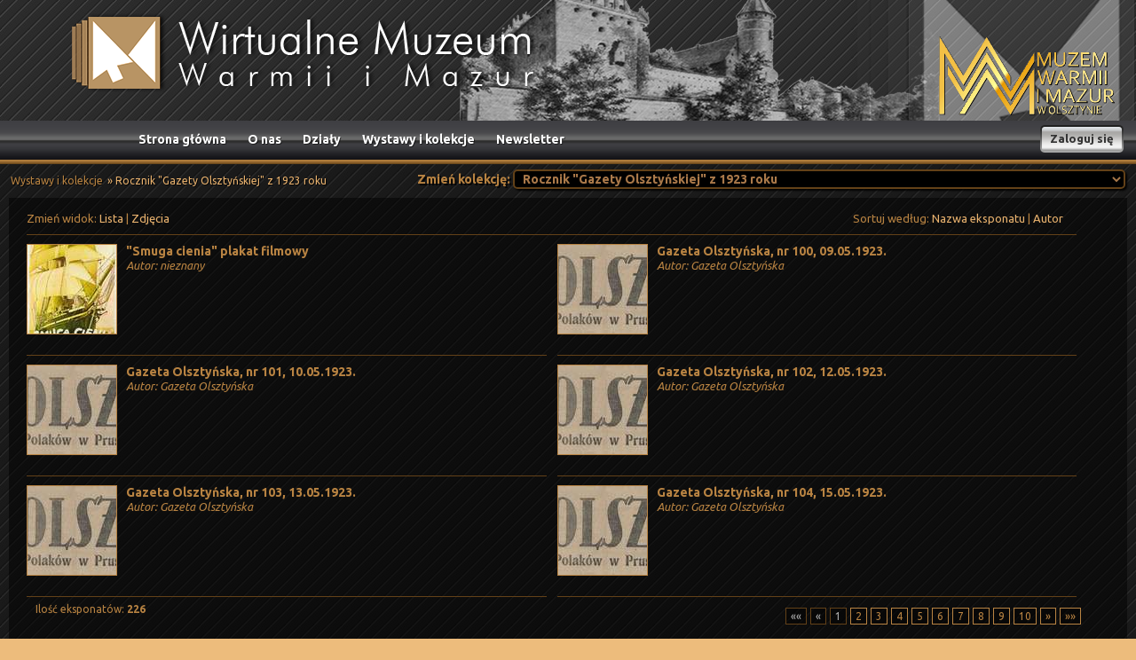

--- FILE ---
content_type: text/html; charset=UTF-8
request_url: https://wmwm.pl/kolekcja/3,rocznik-gazety-olsztynskiej-z-1923-roku,s1
body_size: 5237
content:
<!DOCTYPE html>
<html lang="pl-PL">
<head>
	<meta charset="utf-8" />
	<meta name="viewport" content="width=device-width, initial-scale=1.0" />
    <title>Wirtualne Muzeum Warmii i Mazur</title>    <meta name="description" content="" >    		<link href="/s/styles.css" media="screen" rel="stylesheet" type="text/css" >
<link href="https://wmwm.pl/najnowsze.rss" rel="alternate" type="application/rss+xml" title="Wirtualne Muzeum Warmii i Mazur - najnowsze artykuły" >	<!--[if lt IE 9]>
	<script src="http://css3-mediaqueries-js.googlecode.com/files/css3-mediaqueries.js"></script>
	<script src="http://html5shim.googlecode.com/svn/trunk/html5.js"></script>
	<![endif]-->
	<!--[if lt IE 8]>
	<link href="/s/style-lt-ie7.css" media="screen" rel="stylesheet" type="text/css" />
	<![endif]-->	
    <script type="text/javascript" src="https://ajax.googleapis.com/ajax/libs/jquery/1.8.2/jquery.min.js"></script>
<script type="text/javascript" src="https://wmwm.pl/js/jquery.tools.min.js"></script>            
</head>

<body class="subpage">
	<header id="Header" class="Header">
		<a class="Logo" href="/"><img src="/i/logo.png" alt="Wirtualne Muzeum Warmii i Mazur" /></a>
		<div class="Logo2">
			<a class="mwm" target="_blank" href="https://www.muzeum.olsztyn.pl/" title="Muzeum Warmii i Mazur"><img src="/i/logo-muzeum-nowe-3.png" alt="Muzeum Warmii i Mazur" /></a>
					</div>
		
				
		<nav class="Menu">
			<ul><li class="page1"><a href="/" title="">Strona główna</a></li><li class="page3"><a href="/1,o-nas.html" title="Informacje o Wirtualnym Muzeum Warmii i Mazur">O nas</a></li><li class="page4"><a href="/dzialy" title="Działy Wirtualnego Muzeum">Działy</a></li><li class="page5"><a href="/wystawy-i-kolekcje" title="Wystawy i kolekcje w Wirtualnym Muzeum">Wystawy i kolekcje</a></li><li class="page6"><a href="/newsletter/register" title="Zapisz się do newslettera">Newsletter</a></li></ul>
			
			<script type="text/javascript">
				$(function() {
					$('<li class="select" />').appendTo("#Header .Menu ul");
					$('<label for="navigation-select" style="font-size: 1px; color: transparent; width: 1px; height: 1px; opacity: 0; position: absolute; left: -100px;">Menu</label><select id="navigation-select" />').appendTo("li.select");
					$("<option />", { "selected": "selected", "value"   : "", "text"    : "Przejdź do..." }).appendTo("#Header .Menu ul select");
					$("#Header .Menu ul a").each(function() { var el = $(this); $("<option />", { "value"   : el.attr("href"), "text"    : el.text() }).appendTo("#Header .Menu ul select"); });
					$("#Header .Menu ul select").change(function() { window.location = $(this).find("option:selected").val(); });
				});
			</script>
		
							<div class="Auth">
					<a class="login" href="/user/login">Zaloguj się</a>
				</div>
					</div>
	</header>

	<div class="SiteHr"></div>
	
	<main class="Site">
		<div id="content">
			<div id="breadcrumbs">
			<a href="/wystawy-i-kolekcje">Wystawy i kolekcje</a>
		 &raquo; Rocznik "Gazety Olsztyńskiej" z 1923 roku</div>
<div class="ChangeCollection">
	<label for="change-collection">Zmień kolekcję:</label>
	<select id="change-collection">
			<option  value="/kolekcja/98,warminskie-i-mazurskie-tkaniny-ludowe-ze-zbiorow-mwim,s1">Warmińskie i Mazurskie tkaniny ludowe ze zbiorów MWiM</option>
			<option  value="/kolekcja/89,poczatki-epoki-brazu-na-warmii-i-mazurach-w-swietle-analiz-specjalistycznych,s1">Początki epoki brązu na Warmii i Mazurach w świetle analiz specjalistycznych</option>
			<option  value="/kolekcja/82,z-niepamieci-rzezby-adolfo-wildta-1868-1931-z-kolekcji-franza-rose-z-dylewa,s1">Z niepamięci. Rzeźby Adolfo Wildta (1868-1931) z kolekcji Franza Rose z Dylewa. </option>
			<option  value="/kolekcja/79,rozbudowa-kolekcji-muzeum-warmii-i-mazur,s1">Rozbudowa kolekcji Muzeum Warmii i Mazur...</option>
			<option  value="/kolekcja/78,projekt-a-swieci-milcza-badania-dokumentacja-i-popularyzacja-warminskiej-rzezby-ludowej,s1">Projekt „A święci milczą. Badania, dokumentacja i popularyzacja warmińskiej rzeźby ludowej” </option>
			<option  value="/kolekcja/77,sprzet-telekomunikacyjny-ze-zbiorow-dzialu-historii,s1">Sprzęt telekomunikacyjny ze zbiorów Działu Historii</option>
			<option  value="/kolekcja/83,projekt-swieci-z-warminskich-kapliczek-dziedzictwem-kulturowym,s1">Projekt Święci z warmińskich kapliczek dziedzictwem kulturowym</option>
			<option  value="/kolekcja/54,zbiory-ceramiki-kadynskiej-w-muzeum-warmii-i-mazur-w-olsztynie,s1">Zbiory ceramiki kadyńskiej w Muzeum Warmii i Mazur w Olsztynie</option>
			<option  value="/kolekcja/58,numizmaty,s1">Numizmaty</option>
			<option  value="/kolekcja/57,kafle-warminskie,s1">Kafle warmińskie</option>
			<option  value="/kolekcja/59,ceramika-ze-zbiorow-dzialu-sztuki-wspolczesnej-muzeum-warmii-i-mazur-w-olsztynie,s1">Ceramika ze zbiorów Działu Sztuki Współczesnej Muzeum Warmii i Mazur w Olsztynie</option>
			<option  value="/kolekcja/53,kolekcja-skrzyn-skarbcow-i-kufrow-ze-zbiorow-mwim-w-olsztynie,s1">Kolekcja skrzyń, skarbców i kufrów ze zbiorów MWiM w Olsztynie</option>
			<option  value="/kolekcja/41,fotografie-waleriana-lochacza,s1">Fotografie Waleriana Łochacza</option>
			<option  value="/kolekcja/56,narzedzia-miernicze-i-astronomiczne,s1">Narzędzia miernicze i astronomiczne</option>
			<option  value="/kolekcja/45,portrety-rodziny-doenhoffow,s1">PORTRETY RODZINY DOENHOFFÓW </option>
			<option  value="/kolekcja/47,portrety-dzieciece-w-zbiorach-muzeum-warmii-i-mazur-w-olsztynie,s1">Portrety dziecięce w zbiorach Muzeum Warmii i Mazur w Olsztynie</option>
			<option  value="/kolekcja/49,dawny-olsztyn-w-malarstwie-rysunku-i-grafice,s1">Dawny Olsztyn w malarstwie, rysunku i grafice </option>
			<option  value="/kolekcja/48,widoki-miast-nadbaltyckich-w-grafice-od-xvi-do-xx-w,s1">Widoki miast nadbałtyckich w grafice od XVI do XX w. </option>
			<option  value="/kolekcja/46,zabawy-dzieciece-8-z-9-ilustracji-opublikowanych-w-bilderbuch-fur-kinder,s1">Zabawy dziecięce, 8 z 9 ilustracji  opublikowanych w „Bilderbuch für Kinder” </option>
			<option  value="/kolekcja/24,grafiki-ferdinanda-von-quasta,s1">Grafiki Ferdinanda von Quasta</option>
			<option  value="/kolekcja/51,militaria-dzialu-historii,s1">Militaria Działu Historii </option>
			<option  value="/kolekcja/22,kolekcja-obrazow-autorstwa-edwarda-dwurnika-liczy-84-obrazy-82-zakupione-zostaly-w-2009-roku,s1">Kolekcja obrazów autorstwa Edwarda Dwurnika liczy 84 obrazy. 82 zakupione zostały w 2009 roku.</option>
			<option  value="/kolekcja/38,muzeum-w-gazecie-2012,s1">Muzeum w Gazecie - 2012</option>
			<option  value="/kolekcja/29,i-wojna-na-warmii-i-mazurach-bron-rosja,s1">I wojna na Warmii i Mazurach - broń - Rosja</option>
			<option  value="/kolekcja/27,i-wojna-na-warmii-i-mazurach-mundur-i-wyposazenie-rosja,s1">I wojna na Warmii i Mazurach - mundur i wyposażenie - Rosja</option>
			<option  value="/kolekcja/26,i-wojna-na-warmii-i-mazurach-mundur-i-wyposazenie-niemcy,s1">I wojna na Warmii i Mazurach - mundur i wyposażenie - Niemcy</option>
			<option  value="/kolekcja/25,i-wojna-na-warmii-i-mazurach-dokumenty,s1">I wojna na Warmii i Mazurach - dokumenty</option>
			<option  value="/kolekcja/30,i-wojna-na-warmii-i-mazurach-pozostale,s1">I wojna na Warmii i Mazurach - pozostałe</option>
			<option  value="/kolekcja/31,i-wojna-na-warmii-i-mazurach-odznaki-i-odznaczenia-niemcy,s1">I wojna na Warmii i Mazurach - odznaki i odznaczenia - Niemcy</option>
			<option  value="/kolekcja/20,kartoteki-osobowe-z-okregu-bialostockiego,s1">Kartoteki osobowe z Okręgu Białostockiego</option>
			<option  value="/kolekcja/32,i-wojna-na-warmii-i-mazurach-odznaki-i-odznaczenia-rosja,s1">I wojna na Warmii i Mazurach - odznaki i odznaczenia - Rosja</option>
			<option  value="/kolekcja/23,kolekcja-138-obrazow-autorstwa-alfonsa-kulakowskiego-zakupiona-w-2009-r,s1">Kolekcja 138 obrazów autorstwa Alfonsa Kułakowskiego zakupiona w 2009 r.</option>
			<option  value="/kolekcja/21,kartoteka-mieszkancow-powiatu-bielsk-podlaski-z-okregu-bialostockiego,s1">Kartoteka mieszkańców powiatu Bielsk Podlaski z Okręgu Białostockiego.</option>
			<option  value="/kolekcja/16,rocznik-gazety-olsztynskiej-z-1920-roku,s1">Rocznik "Gazety Olsztyńskiej" z 1920 roku</option>
			<option  value="/kolekcja/15,rocznik-gazety-olsztynskiej-z-1921-roku,s1">Rocznik "Gazety Olsztyńskiej" z 1921 roku</option>
			<option  value="/kolekcja/2,rocznik-gazety-olsztynskiej-z-1922-roku,s1">Rocznik "Gazety Olsztyńskiej" z 1922 roku</option>
			<option selected value="/kolekcja/3,rocznik-gazety-olsztynskiej-z-1923-roku,s1">Rocznik "Gazety Olsztyńskiej" z 1923 roku</option>
			<option  value="/kolekcja/4,rocznik-gazety-olsztynskiej-z-1924-roku,s1">Rocznik "Gazety Olsztyńskiej" z 1924 roku</option>
			<option  value="/kolekcja/14,rocznik-gazety-olsztynskiej-z-1925-roku,s1">Rocznik "Gazety Olsztyńskiej" z 1925 roku</option>
			<option  value="/kolekcja/13,rocznik-gazety-olsztynskiej-z-1926-roku,s1">Rocznik "Gazety Olsztyńskiej" z 1926 roku</option>
			<option  value="/kolekcja/12,rocznik-gazety-olsztynskiej-z-1927-roku,s1">Rocznik "Gazety Olsztyńskiej" z 1927 roku</option>
			<option  value="/kolekcja/11,rocznik-gazety-olsztynskiej-z-1928-roku,s1">Rocznik "Gazety Olsztyńskiej" z 1928 roku</option>
			<option  value="/kolekcja/81,kolekcja-prac-anatol-herzfelda,s1">Kolekcja prac Anatol Herzfelda</option>
			<option  value="/kolekcja/10,rocznik-gazety-olsztynskiej-z-1929-roku,s1">Rocznik "Gazety Olsztyńskiej" z 1929 roku</option>
			<option  value="/kolekcja/9,rocznik-gazety-olsztynskiej-z-1930-roku,s1">Rocznik "Gazety Olsztyńskiej" z 1930 roku</option>
			<option  value="/kolekcja/8,rocznik-gazety-olsztynskiej-z-1931-roku,s1">Rocznik "Gazety Olsztyńskiej" z 1931 roku</option>
			<option  value="/kolekcja/7,rocznik-gazety-olsztynskiej-z-1932-roku,s1">Rocznik "Gazety Olsztyńskiej" z 1932 roku</option>
			<option  value="/kolekcja/6,rocznik-gazety-olsztynskiej-z-1933-roku,s1">Rocznik "Gazety Olsztyńskiej" z 1933 roku</option>
			<option  value="/kolekcja/17,pojedyncze-numery-gazety-olsztynskiej-z-roznych-lat,s1">Pojedyncze numery "Gazety Olsztyńskiej" z różnych lat.</option>
			<option  value="/kolekcja/5,rocznik-gazety-olsztynskiej-z-1934-roku,s1">Rocznik "Gazety Olsztyńskiej" z 1934 roku</option>
			<option  value="/kolekcja/42,muzeum-w-gazecie-2013-rok,s1">Muzeum w Gazecie - 2013 rok</option>
			<option  value="/kolekcja/62,archeologia-st-ii2-olsztyn-kortowo,s1">Archeologia: St. II/2 Olsztyn-Kortowo</option>
			<option  value="/kolekcja/63,archeologia-st-lxiv7-olsztyn-karolin,s1">Archeologia: St. LXIV/7 Olsztyn-Karolin</option>
			<option  value="/kolekcja/64,archeologia-st-i32-redykajny-olsztyn,s1">Archeologia: St. I/32 Redykajny - Olsztyn</option>
			<option  value="/kolekcja/65,archeologia-st-1xl-brzeziny-olsztyn,s1">Archeologia: St. 1/XL Brzeziny - Olsztyn</option>
			<option  value="/kolekcja/66,archeologia-st-43lxxxi-las-miejski-olsztyn,s1">Archeologia: St. 43/LXXXI Las Miejski - Olsztyn</option>
			<option  value="/kolekcja/67,archeologia-pojedyncze-znaleziska-z-olsztyna-i-okolic,s1">Archeologia: Pojedyncze znaleziska z Olsztyna i okolic</option>
			<option  value="/kolekcja/68,archeologia-st-32iv-gutkowo-olsztyn,s1">Archeologia: St. 32/IV Gutkowo - Olsztyn</option>
			<option  value="/kolekcja/69,archeologia-st-6vi-pozorty-olsztyn,s1">Archeologia: St. 6/VI Pozorty - Olsztyn</option>
			<option  value="/kolekcja/70,archeologia-st-44lxxix-dajtki-olsztyn,s1">Archeologia: St. 44/LXXIX Dajtki - Olsztyn</option>
			<option  value="/kolekcja/71,archeologia-st-46civ-olsztyn-las-miejski,s1">Archeologia: St. 46/CIV Olsztyn - Las Miejski</option>
			<option  value="/kolekcja/72,archeologia-st-1i-olsztyn-hermenau-germanenring,s1">Archeologia: St. 1/I Olsztyn - Hermenau - Germanenring</option>
			<option  value="/kolekcja/73,archeologia-st-63cvi-jaroty-olsztyn,s1">Archeologia: St. 63/CVI Jaroty - Olsztyn</option>
			<option  value="/kolekcja/74,archeologia-st-13xiii-olsztyn-brzeziny,s1">Archeologia: St. 13/XIII Olsztyn-Brzeziny</option>
			<option  value="/kolekcja/75,archeologia-kartoteka-miroslawa-janusza-hoffmanna,s1">Archeologia: Kartoteka Mirosława Janusza Hoffmanna</option>
			<option  value="/kolekcja/76,archeologia-przedwojenne-archiwalia,s1">Archeologia: Przedwojenne archiwalia</option>
			<option  value="/kolekcja/91,figury-zolnierzy-napoleonskich,s1">Figury żołnierzy napoleońskich</option>
			<option  value="/kolekcja/92,audycje-radio-olsztyn-z-okazji-plebiscytu-na-warmii-i-mazurach-w-1920-r,s1">Audycje Radio Olsztyn z okazji plebiscytu na Warmii i Mazurach w 1920 r. </option>
			<option  value="/kolekcja/97,mragowo-i-ziemia-mragowska-od-zarania-dziejow-po-czasy-wspolczesne,s1">„Mrągowo i ziemia mrągowska od zarania dziejów po czasy współczesne”</option>
			<option  value="/kolekcja/107,opisy-wystaw-w-moragu,s1">Opisy wystaw w Morągu</option>
			<option  value="/kolekcja/112,depot-heydeck,s1">Depot Heydeck</option>
		</select>
	<script type="text/javascript"> $(function() { $(".ChangeCollection select").change(function() { window.location = $(this).find("option:selected").val(); }); }); </script>
</div>
<div class="Content">
	<div class="ExhibitsList">
					<div class="ChangeView">
				<div class="ListView">
					Zmień widok:
					<span class="list">Lista</span>
					|
					<span class="photo">Zdjęcia</span>
				</div>
				<div class="SortBy">
					Sortuj według:
					<span class="name">Nazwa eksponatu</span>
					|
					<span class="author">Autor</span>
				</div>
			</div>
							<div class="Exhibit">
					<a href="/eksponat/53519,smuga-cienia-plakat-filmowy" title="'Smuga cienia' plakat filmowy">
					<div class="Image">
											<img alt="" src="https://p.wmwm.pl/00/05/35/19/z1/g-3787_161_041.jpg" />
										</div>
					<div class="Info">
						<div class="Title">"Smuga cienia" plakat filmowy</div>
						<div class="Author">Autor: nieznany</div>						<div class="Desc"></div>
					</div>
					</a>
									</div>
							<div class="Exhibit">
					<a href="/eksponat/57110,gazeta-olsztynska-nr-100-09051923" title="Gazeta Olsztyńska, nr 100, 09.05.1923.">
					<div class="Image">
											<img alt="" src="https://p.wmwm.pl/00/05/71/10/z1/winieta-800x600-6129.jpg" />
										</div>
					<div class="Info">
						<div class="Title">Gazeta Olsztyńska, nr 100, 09.05.1923.</div>
						<div class="Author">Autor: Gazeta Olsztyńska</div>						<div class="Desc"></div>
					</div>
					</a>
									</div>
							<div class="Exhibit">
					<a href="/eksponat/57111,gazeta-olsztynska-nr-101-10051923" title="Gazeta Olsztyńska, nr 101, 10.05.1923.">
					<div class="Image">
											<img alt="" src="https://p.wmwm.pl/00/05/71/11/z1/winieta-800x600-6130.jpg" />
										</div>
					<div class="Info">
						<div class="Title">Gazeta Olsztyńska, nr 101, 10.05.1923.</div>
						<div class="Author">Autor: Gazeta Olsztyńska</div>						<div class="Desc"></div>
					</div>
					</a>
									</div>
							<div class="Exhibit">
					<a href="/eksponat/57112,gazeta-olsztynska-nr-102-12051923" title="Gazeta Olsztyńska, nr 102, 12.05.1923.">
					<div class="Image">
											<img alt="" src="https://p.wmwm.pl/00/05/71/12/z1/winieta-800x600-6131.jpg" />
										</div>
					<div class="Info">
						<div class="Title">Gazeta Olsztyńska, nr 102, 12.05.1923.</div>
						<div class="Author">Autor: Gazeta Olsztyńska</div>						<div class="Desc"></div>
					</div>
					</a>
									</div>
							<div class="Exhibit">
					<a href="/eksponat/57113,gazeta-olsztynska-nr-103-13051923" title="Gazeta Olsztyńska, nr 103, 13.05.1923.">
					<div class="Image">
											<img alt="" src="https://p.wmwm.pl/00/05/71/13/z1/winieta-800x600-6132.jpg" />
										</div>
					<div class="Info">
						<div class="Title">Gazeta Olsztyńska, nr 103, 13.05.1923.</div>
						<div class="Author">Autor: Gazeta Olsztyńska</div>						<div class="Desc"></div>
					</div>
					</a>
									</div>
							<div class="Exhibit">
					<a href="/eksponat/57114,gazeta-olsztynska-nr-104-15051923" title="Gazeta Olsztyńska, nr 104, 15.05.1923.">
					<div class="Image">
											<img alt="" src="https://p.wmwm.pl/00/05/71/14/z1/winieta-800x600-6133.jpg" />
										</div>
					<div class="Info">
						<div class="Title">Gazeta Olsztyńska, nr 104, 15.05.1923.</div>
						<div class="Author">Autor: Gazeta Olsztyńska</div>						<div class="Desc"></div>
					</div>
					</a>
									</div>
						<div class="TotalRecords">
				Ilość eksponatów:
				<span>226</span>
			</div>
			<div class="paginator">

  <span>&laquo;&laquo;</span>
  <span>&laquo;</span>

      <span>1</span>
        <a href="/kolekcja/3,rocznik-gazety-olsztynskiej-z-1923-roku,s2">
        2    </a>
        <a href="/kolekcja/3,rocznik-gazety-olsztynskiej-z-1923-roku,s3">
        3    </a>
        <a href="/kolekcja/3,rocznik-gazety-olsztynskiej-z-1923-roku,s4">
        4    </a>
        <a href="/kolekcja/3,rocznik-gazety-olsztynskiej-z-1923-roku,s5">
        5    </a>
        <a href="/kolekcja/3,rocznik-gazety-olsztynskiej-z-1923-roku,s6">
        6    </a>
        <a href="/kolekcja/3,rocznik-gazety-olsztynskiej-z-1923-roku,s7">
        7    </a>
        <a href="/kolekcja/3,rocznik-gazety-olsztynskiej-z-1923-roku,s8">
        8    </a>
        <a href="/kolekcja/3,rocznik-gazety-olsztynskiej-z-1923-roku,s9">
        9    </a>
        <a href="/kolekcja/3,rocznik-gazety-olsztynskiej-z-1923-roku,s10">
        10    </a>
  
  <a href="/kolekcja/3,rocznik-gazety-olsztynskiej-z-1923-roku,s2">
    &raquo;
  </a>
  <a href="/kolekcja/3,rocznik-gazety-olsztynskiej-z-1923-roku,s38">
    &raquo;&raquo;
  </a>
</div>
			</div>
</div>
<script type="text/javascript">
<!--
$(function(){
	$('.ExhibitsList .ChangeView .ListView span').click(function(){
		var className = $(this).attr('class');
		$.get('/dzialy/change-view/'+className,function(){
			if (className=='photo')
			{
				$('.ExhibitsList div.Exhibit').attr( 'class', 'ExhibitPhoto' );
				$(".ExhibitsList div.Image img").each(function() { var el = $(this); el.attr( "src", el.attr("src").replace('/z1/', '/z3/')); });
			}
			else
			{
				$('.ExhibitsList div.ExhibitPhoto').attr( 'class', 'Exhibit' );
				$(".ExhibitsList div.Image img").each(function() { var el = $(this); el.attr( "src", el.attr("src").replace('/z3/', '/z1/')); });
			} 
		});
		return false;
	});
	$('.ExhibitsList .ChangeView .SortBy span').click(function(){
		var className = $(this).attr('class');
		$.get('/dzialy/change-sort-view/'+className,function(){
			location.reload();
		});
		return false;
	});
});
//-->
</script>		</div>
	</main>

	<div class="SiteHr"></div>
	
	<footer>
		<div id="Footer">
			<div class="Info">Reproduction, processing of materials on this website is prohibited.</div>
			<div class="Author">Copyright &copy; wmwm.pl</div>
		</div>	

		<div id="FooterPartners">
			<img alt="Digitalizacja" src="/i/logs/digitalizacja.png">
			<img alt="Kultura+" src="/i/logs/kultura.png">
			<img alt="Ministerstwo kultury i dziedzictwa narodowego" src="/i/logs/mkidn.png">
			<img alt="Narodowy instytut audiowizualny" src="/i/logs/nia.png">
		</div>
	</footer>

		<script type="text/javascript">
		var _gaq = _gaq || [];
		_gaq.push(['_setAccount', 'UA-43716030-1']);
		
		_gaq.push(['_trackPageview']);

		(function() {
			var ga = document.createElement('script'); ga.type = 'text/javascript'; ga.async = true;
			ga.src = ('https:' == document.location.protocol ? 'https://ssl' : 'http://www') + '.google-analytics.com/ga.js';
			var s = document.getElementsByTagName('script')[0]; s.parentNode.insertBefore(ga, s);
		})();
	</script>
<script defer src="https://static.cloudflareinsights.com/beacon.min.js/vcd15cbe7772f49c399c6a5babf22c1241717689176015" integrity="sha512-ZpsOmlRQV6y907TI0dKBHq9Md29nnaEIPlkf84rnaERnq6zvWvPUqr2ft8M1aS28oN72PdrCzSjY4U6VaAw1EQ==" data-cf-beacon='{"version":"2024.11.0","token":"cbcd0c1d2a884ff28f566cf900d8795d","r":1,"server_timing":{"name":{"cfCacheStatus":true,"cfEdge":true,"cfExtPri":true,"cfL4":true,"cfOrigin":true,"cfSpeedBrain":true},"location_startswith":null}}' crossorigin="anonymous"></script>
</body>
</html>


--- FILE ---
content_type: text/css
request_url: https://wmwm.pl/s/styles.css
body_size: 4788
content:
@import url(//fonts.googleapis.com/css?family=Ubuntu:400,700,400italic&subset=latin,latin-ext);

* { margin: 0; padding: 0; }
body { font: normal 13px/1.3 Ubuntu, Tahoma, Arial; background: #edbc7c url(/i/bg.jpg) repeat; }
img { border: 0; max-width: 100%; }
#map img { max-width: 10000%; }

a { color: #b88342; text-decoration: none; }
a:hover { text-decoration: underline; }
hr { height: 1px; background: #CCC; border: 0; margin: 20px 0; border-bottom: 1px solid #FFF; }

#Header { overflow: hidden; position: relative; }
/*
body.index .Header { background: url(/i/head_pic_1.png) no-repeat 70% top; }
body.subpage .Header { background: url(/i/head_pic_2.png) no-repeat 70% top; }
*/
body.index .Header, body.subpage .Header { background: url(/i/head/head_pic_main.png) no-repeat 70% top; }
body .HeaderArt { background: url(/i/head/head_pic_sztuka.png) no-repeat 70% top !important; }
body .HeaderLibrary { background: url(/i/head/head_pic_ksiegi.png) no-repeat 70% top !important; }
body .HeaderDocuments { background: url(/i/head/head_pic_dokument.png) no-repeat 70% top !important; }
body .HeaderNature { background: url(/i/head/head_pic_przyroda.png) no-repeat 70% top !important; }
body .HeaderGift { background: url(/i/head/head_pic_pamiatki.png) no-repeat 70% top !important; }
body .HeaderPhotography { background: url(/i/head/head_pic_zdjecia.png) no-repeat 70% top !important; }
body .HeaderArcheology { background: url(/i/head/head_pic_archeol.png) no-repeat 70% top !important; }
body .HeaderEthnography { background: url(/i/head/head_pic_etnog.png) no-repeat 70% top !important; }
body .HeaderCartography { background: url(/i/head/head_pic_mapa.png) no-repeat 70% top !important; }
body .HeaderMilitary { background: url(/i/head/head_pic_militaria.png) no-repeat 70% top !important; }
body .HeaderNumismatics { background: url(/i/head/head_pic_numizm.png) no-repeat 70% top !important; }

/*body.subpage .Site { background: url(/i/head/sub_pic_main.png) no-repeat 0 bottom; }*/
body .SiteDefault { background: url(/i/head/sub_pic_main.png) no-repeat 0 bottom; }
body .SiteArt { background: url(/i/head/sub_pic_sztuka.png) no-repeat 0 bottom !important; }
body .SiteLibrary { background: url(/i/head/sub_pic_ksiegi.png) no-repeat 0 bottom !important; }
body .SiteDocuments { background: url(/i/head/sub_pic_dokumenty.png) no-repeat 0 bottom !important; }
body .SiteNature { background: url(/i/head/sub_pic_przyroda.png) no-repeat 0 bottom !important; }
body .SiteGift { background: url(/i/head/sub_pic_pamiatki.png) no-repeat 0 bottom !important; }
body .SitePhotography { background: url(/i/head/sub_pic_zdjecia.png) no-repeat 0 bottom !important; }
body .SiteArcheology { background: url(/i/head/sub_pic_archeol.png) no-repeat 0 bottom !important; }
body .SiteEthnography { background: url(/i/head/sub_pic_etnog.png) no-repeat 0 bottom !important; }
body .SiteCartography { background: url(/i/head/sub_pic_mapa.png) no-repeat 0 bottom !important; }
body .SiteMilitary { background: url(/i/head/sub_pic_militaria.png) no-repeat 0 bottom !important; }
body .SiteNumismatics { background: url(/i/head/sub_pic_numizm.png) no-repeat 0 bottom !important; }

#Header .Logo { overflow: hidden; float: left; padding: 15px 10px 15px 80px; }
#Header .Logo2 { overflow: hidden; float: right; margin: 0; width: 315px; height: 136px; background: url(/i/head_bg_right.png) no-repeat top right; position: relative; }
#Header .Logo2 a.wm { position: absolute; right: 18px; bottom: 12px; }
#Header .Logo2 a.mwm { position: absolute; right: /*110px*/ 23px; bottom: 0px; }
#Header .Menu { clear: both; height: 44px; width: 100%; background: #000 url(/i/menu_grad1.png) repeat-x; }
#Header .Menu ul { list-style-type: none; position: relative; float: left; padding: 0 6px; margin: 6px 0 0 140px;  }
/* #Header .Menu ul:before { content: ''; width: 6px; height: 31px; background: url(/i/menu_btns_left.png) no-repeat right; position: absolute; top: 0; left: 0; }
#Header .Menu ul:after { content: ''; width: 6px; height: 31px; background: url(/i/menu_btns_right.png) no-repeat left; position: absolute; top: 0; right: 0; } */
#Header .Menu ul > li { float: left; overflow: hidden; height: 31px; margin-right: 4px; }
#Header .Menu ul > li a { font: bold 14px/28px Ubuntu; color: #fff !important; float: left;  padding: 0 10px; text-shadow: 1px 1px 0px rgba(0,0,0,0.5); height: 28px; margin-top: 1px; }
#Header .Menu ul > li a.current,
#Header .Menu ul > li a:hover { text-decoration: none; background: linear-gradient(180deg, #ad7c45, #956737); border-radius: 4px; }
#Header .Menu li.select { display: none; float: none; line-height: 28px; padding: 0 5px; }
#Header .Menu li.select select { width: 100%; vertical-align: middle; }
#Header .Menu .Auth { float: right; margin: 5px 20px 0 0; }
#Header .Menu .Auth select { display: none; color:#fff; font: bold 14px/150% Ubuntu; text-shadow: 1px 1px 0px rgba(0,0,0,0.5); border: 2px solid #777; border-radius: 5px; background: #AA794A; box-shadow: 2px 2px 2px rgba(0,0,0,0.9); }
#Header .Menu .Auth a { float: left; position: relative; height: 31px; margin-left: 18px; padding: 0 5px; background: url(/i/btn2_m.png) repeat-x center; font: bold 13px/30px Ubuntu; text-align: center; color: #fff !important; text-shadow: 1px 1px 1px rgba(0, 0, 0, 0.8); }
#Header .Menu .Auth a:before { content: ''; width: 6px; height: 31px; background: url(/i/btn2_l.png) no-repeat right; position: absolute; top: 0; left: -6px; }
#Header .Menu .Auth a:after { content: ''; width: 6px; height: 31px; background: url(/i/btn2_r.png) no-repeat left; position: absolute; top: 0; right: -6px; }
#Header .Menu .Auth a.login, #Header .Menu .Auth a.logout { height: 31px; background: #fff url(/i/btn1_m.png) repeat-x center; font: bold 13px/30px Ubuntu; text-align: center; color: #333 !important; text-shadow: none; }
#Header .Menu .Auth a.login:before, #Header .Menu .Auth a.logout:before { background: url(/i/btn1_l.png) no-repeat right; }
#Header .Menu .Auth a.login:after, #Header .Menu .Auth a.logout:after { background: url(/i/btn1_r.png) no-repeat left; }
#Header .Menu .Auth a.login:hover { text-decoration: none; color: #7F4A05 !important; }
#Header .Menu .Auth a.logout:hover { text-decoration: none; color: #b00 !important; }

#Header a.Newsletter { position: absolute; top: 2px; right: 8px; padding: 0 5px; background: url(/i/btn2_m.png) repeat-x; height: 31px; font: bold 14px/28px Ubuntu; color: #fff; text-shadow: 1px 1px 1px rgba(0,0,0,0.8); }
#Header a.Newsletter:before { content: ''; width: 6px; height: 31px; background: url(/i/btn2_l.png) no-repeat right; position: absolute; top: 0; left: -6px; }
#Header a.Newsletter:after { content: ''; width: 6px; height: 31px; background: url(/i/btn2_r.png) no-repeat left; position: absolute; top: 0; right: -6px; }

#breadcrumbs { font: normal 12px/18px Ubuntu; color: #e9b26e; padding: 10px; text-shadow: 1px 1px 0px rgba(0,0,0,0.8); }
#breadcrumbs a { color: #b88342; padding: 0 2px; }

div.Site { overflow: hidden; position: relative; }
.Left { float: left; width: 20%; overflow: hidden; }
.Right { float: right; width: 79%; overflow: hidden; }

div#content { position: relative;  background: rgba(0,0,0,0.4); overflow: hidden; }
div#content .ChangeCollection { position: absolute; top: 6px; right: 12px; color: #b88342; font: bold 14px/150% Ubuntu; text-shadow: 2px 2px 0px rgba(0,0,0,0.8); }
div#content .ChangeCollection select { padding-left: 5px; color:#AA794A; font: bold 14px/150% Ubuntu; text-shadow: 1px 1px 0px rgba(0,0,0,0.5); border: 2px solid #634118; border-radius: 5px; background: #000; box-shadow: 2px 2px 2px rgba(0,0,0,0.9); }

div#content .newsletter {}
div#content .newsletter-register { color: #eee; font: bold 13px/150% Ubuntu; padding: 0 10px 12px; text-shadow: 1px 1px 0px rgba(0,0,0,0.8); }
div#content .newsletter-unsubscribe { padding: 0 10px; font: bold 13px/150% Ubuntu; text-shadow: 1px 1px 0px rgba(0,0,0,0.8); }

div#content .UserCollectionAuthor, div#content .UserCollectionUrl { color:#b88342; font: 14px/150% Ubuntu; padding-left: 15px; text-shadow: 2px 2px 0px rgba(0,0,0,0.8); }
div#content .UserCollectionAuthor { position: absolute; top: 6px; right: 12px; }
div#content .UserCollectionAuthor strong { color:#e9b26e; font: bold 18px/150% Ubuntu; }
div#content .UserCollectionUrl a { color:#e9b26e; font: 16px/150% Ubuntu; }

.LeftMenu { overflow: hidden; background: #000; background: rgba(0,0,0,0.5); margin-bottom: 10px; color: #fff; font: 14px Ubuntu; }
.LeftMenu .navigation { margin: 10px 0 10px 0;  border-left: 1px solid #b88342; }
.LeftMenu .navigation ul { margin: 0 0 0 8px; border-left: 1px solid #b88342; }
.LeftMenu .navigation li { padding-left: 8px; list-style-type: none; }
.LeftMenu .navigation li a { color: #fff; font: normal 14px/17px Ubuntu; text-shadow: 1px 1px 0px rgba(0,0,0,0.5); }
.LeftMenu .navigation li.active > a { color: #e9b26e; }
.LeftMenu .navigation li ul { display: none; }
.LeftMenu .navigation li.active > ul { display: block }
.LeftMenu .navigation li.select { display: none; float: none; padding: 0 5px; }
.LeftMenu .navigation li.select select { width: 100%; vertical-align: middle; font: bold 15px/28px Ubuntu; }

.LeftMenu .navigation li a.edit { color: #b88342; font-weight: bold; }
.LeftMenu .navigation li a.remove { color: #f00 !important; font-weight: bold; }

.LeftMenu div.Title { padding: 10px 0 0 10px; color: #b88342; font: bold 16px/150% Ubuntu; }
.LeftMenu p.moreUrl { padding: 0 5px 12px 10px; color: #b88342; font-size: 90%; }

.MenuCollections { width: 32%; }
.MenuCollections .LeftMenu { margin-left: 10px; text-shadow: 1px 1px 0px rgba(0,0,0,0.5); }
.MenuCollections .LeftMenu .navigation { margin-left: 8px; border: none; }
.MenuCollections .LeftMenu .navigation li { border-left: 5px solid #b88342; margin-top: 2px; margin-left: 2px; }
.MenuCollections .LeftMenu .navigation li:hover { border-left: 5px solid #fff; }

.Left .SearchForm {
	overflow: hidden; background: #000; background: rgba(0,0,0,0.5); padding: 10px; margin-bottom: 10px;
	color: #fff; text-shadow: 1px 1px 0px rgba(0,0,0,0.5);
}
.Left .SearchForm input, .Left .SearchForm select {
	border-radius: 5px; border: 1px solid #b88342;
	max-width: 99%;
}
.Left .SearchForm input#submit {
	width: 91px; height: 25px; background: url(/i/btn_login.png) no-repeat center; font: bold 13px Ubuntu; text-align: center; color: #333 !important;
	border: none; cursor: pointer;
}
.Left .SearchForm input#submit:hover { color: #7F4A05 !important; }

div.SiteHr { background: url(/i/color_1.png) repeat-x; height: 5px; overflow: hidden; }

div.Content {
	background: #000;
	background: rgba(0,0,0,0.5);
	padding: 15px 20px;
	margin: 0 10px 10px;
	position: relative;
	overflow: hidden;
	font: 13px/130% Ubuntu;
	color: #b88342;
}

.ExhibitsList { position: relative; }
.ExhibitsList .ChangeView { color: #b88342; padding: 0 0 10px; overflow: hidden; border-bottom: 1px solid #634118; width: 97%; }
.ExhibitsList .ChangeView .ListView { float: left; padding: 0; }
.ExhibitsList .ChangeView span { color: #e9b26e; cursor: pointer; }
.ExhibitsList .ChangeView span:hover { text-decoration: underline; }
.ExhibitsList .ChangeView .SortBy { float: right; padding: 0 15px; }

.ExhibitsList .Exhibit { float: left; position: relative; height: 115px; width: 48%; margin: 0 1% 0 0; padding: 10px 0; border-bottom: 1px solid #634118; color: #b88342; }
.ExhibitsList .Exhibit a { color: #b88342; }
.ExhibitsList .Exhibit .Image { float: left; width: 100px; height: 100px; overflow: hidden; margin-right: 10px; border: 1px solid #b88342; background: #000; background: rgba(0,0,0,0.4); text-align: center; color: #634118; font: bold 15px/100px Ubuntu; }
.ExhibitsList .Exhibit .Image .NoImage { width: 100px; height: 100px;  }
.ExhibitsList .Exhibit .Image img {  }
.ExhibitsList .Exhibit .Info { color: #b88342; }
.ExhibitsList .Exhibit .Info .Title { font: bold 14px/120% Ubuntu; }
.ExhibitsList .Exhibit .Info .Author { font-style: italic; }
.ExhibitsList .Exhibit a { text-decoration: none; }
.ExhibitsList .Exhibit .Info .Desc { font: 12px/130% Ubuntu; padding: 5px 0 0; }
.ExhibitsList .Exhibit a:hover .Info .Desc { text-decoration: underline; }
.ExhibitsList .Exhibit div.RmfCollection { position: absolute; top: 2px; right: 0; padding: 2px 3px; background: #000; border: 1px solid #b00; border-radius: 10px; }
.ExhibitsList .Exhibit div.RmfCollection a { color: #b00; font: bold 14px/130% Ubuntu; }

.ExhibitsList .ExhibitPhoto { overflow: hidden; float: left; height: 180px; position: relative; width: 48%; margin: 0 1% 1% 0; padding: 10px 0; border: 1px solid #b88342; color: #b88342; background: #000; background: rgba(0,0,0,0.5); }
.ExhibitsList .ExhibitPhoto a { color: #e9b26e; }
.ExhibitsList .ExhibitPhoto img { position: absolute; left: 0; top: 0; width: 100%; }
.ExhibitsList .ExhibitPhoto .NoImage { position: absolute; left: 0; top: 0; width: 100%; height: 100%; text-align: center; color: #634118; font: bold 60px/200% Ubuntu; }
.ExhibitsList .ExhibitPhoto .Info { position: absolute; bottom: 0; left: 0; width: 96%; padding: 2%; background: #000; background: rgba(0,0,0,0.5); font: 12px/130% Ubuntu; text-shadow: 1px 1px 0px rgba(0,0,0,0.5); }
.ExhibitsList .ExhibitPhoto .Info .Title { font: bold 15px/120% Ubuntu; padding: 2% 0 0; }
.ExhibitsList .ExhibitPhoto .Info .Author { font-style: italic; padding-bottom: 1%; }
.ExhibitsList .ExhibitPhoto div.RmfCollection, .ExhibitsList .ExhibitMedia div.RmfCollection { position: absolute; top: 3px; right: 3px; padding: 2px 3px; background: #000; border: 1px solid #b00; border-radius: 10px; }
.ExhibitsList .ExhibitPhoto div.RmfCollection a, .ExhibitsList .ExhibitMedia div.RmfCollection a { color: #b00; font: bold 14px/130% Ubuntu; }

.ExhibitsList .MediaLine { border-bottom: 1px solid #634118; overflow: hidden; }
.ExhibitsList .ExhibitMedia {
	float: left; position: relative;
	overflow: hidden;
	width: 48%; margin: 0 1% 0 0; padding: 10px 0; color: #b88342;
	text-shadow: 2px 2px 0px rgba(0,0,0,0.8);
	min-height: 50px;
}
.ExhibitsList .ExhibitMedia a.Image { float: left; margin: 0 10px 10px 0; }
.ExhibitsList .ExhibitMedia a.Image img { border: 1px solid #B88342; }
.ExhibitsList .ExhibitMedia ul { list-style-type: none; overflow: hidden; }
.ExhibitsList .ExhibitMedia ul li { text-indent: -40px; padding: 0 0 5px 40px; }
.ExhibitsList .ExhibitMedia ul strong { padding-right: 5px; }
.ExhibitsList .ExhibitMedia p { padding-top: 10px; color: #e9b26e; }
.ExhibitsList .ExhibitMedia p a { color: #e9b26e; }
.ExhibitsList .ExhibitMedia a.media-video { display:block; width:300px; height:168px; border: 1px solid #634118; margin-bottom: 5px; }

.ExhibitsList .TotalRecords { clear: both; float: left; padding: 5px 0 5px 10px; font: normal 12px/150% Ubuntu; color: #b88342; }
.ExhibitsList .TotalRecords span { font-weight: bold; }
.paginator { float: right; font-size: 10px; margin: 10px 30px; text-align: right; }	
.paginator a, .paginator span { float: left; margin: 2px; padding: 2px 5px; text-decoration: none; border: 1px solid #634118; background: #000; background: rgba(0,0,0,0.4); color: #b88342; font: 12px Ubuntu; }	
.paginator span { color: #AFAFAF; }	
.paginator a { border-color: #b88342; }	
.paginator a:hover { background: #b88342; color: #000; }

form#confirm input { margin: 20px; }
form#confirm p.hint { padding-top:10px; }

ul.CollectionsBox { list-style-type: none; margin: 0; padding: 0; position: relative; overflow: hidden; }
ul.CollectionsBoxHome { margin: 10px 0 5px; }
ul.CollectionsBox li { float: left; width: 400px; height: 221px; margin: 0 0 10px 10px; padding: 0; overflow: hidden; position: relative; border: 1px solid #634118; background: #000; background: rgba(0,0,0,0.5); }
ul.CollectionsBox li p, .CollectionsBox .CollectionsBoxItem { position: absolute; bottom: 0; left: 0; padding: 4%; width: 92%; background: rgba(0,0,0,0.5); color: #e9b26e; font: 11px/110% Ubuntu; text-shadow: 1px 1px 0px rgba(0,0,0,0.8); }
ul.CollectionsBox li.NoPhoto:before { content: ''; position: absolute; left: 0; top: 0; width: 100%; height: 100%; text-align: center; color: #634118; font: bold 36px/300% Ubuntu; text-shadow: 1px 1px 0px rgba(0,0,0,0.5); } 
ul.CollectionsBox li a, .CollectionsBox .CollectionsBoxDescription { display: block; color: #fff; }
ul.CollectionsBox li a.Title, .CollectionsBox .CollectionsBoxTitle { display: block; color: #e9b26e; font: bold 16px/130% Ubuntu; margin-bottom: 0.5em; }
.CollectionsBox .CollectionsBoxItem { min-height: 100px; }
.CollectionsBox .CollectionsBoxDescription { font-size: 13px; line-height: 1.3; }

.block-news-home { float: left; width: 280px; padding: 10px; margin: 10px 5px; font: 13px/130% Ubuntu; color: #b88342; position: relative; overflow: hidden; background: #000; background: rgba(0,0,0,0.5); border: 1px solid #634118; }
.block-news-home h2 { font: bold 16px/130% Ubuntu; display: block; margin: 0; border: 0; padding: 0; border-bottom: 1px solid #634118; }
.block-news-home h2 a { height: 100%; display: block; font-size: 0; text-indent: -9999em; }
.block-news-home ul { padding: 0 0 20px 0; list-style-type: none; }
.block-news-home ul li { overflow: hidden; border-bottom: 1px solid #634118; padding: 5px; }
.block-news-home ul li a.fl { float: left; margin: 0 5px 5px 0; }
.block-news-home ul li a.fl img { border: 4px solid #634118; }
.block-news-home ul li:hover { background: #000; background: rgba(0,0,0,0.2); }
.block-news-home ul li:hover a.fl img { border: 4px solid #b88342; }
.block-news-home .block-more { position: absolute; right: 10px; bottom: 8px; }

ul.CollectionsBox li.ArticlesList .block-news-home { float: none; width: auto; border: 0; background: none; overflow: visible; position: static; }
ul.CollectionsBox li.ArticlesList .block-news-home ul { list-style-type: circle; margin: 10px 0 10px 20px; padding: 0; overflow: visible; }
ul.CollectionsBox li.ArticlesList .block-news-home ul li { list-style-type: circle; border: 0; margin: 3px 0; padding: 0 0 0 2px; overflow: visible; width: auto; height: auto; background: none; float: none;  }

.block-fullnews-article { float: left; width: 280px; padding: 10px; margin: 10px 5px; font: 13px/130% Ubuntu; color: #b88342; position: relative; overflow: hidden; background: #000; background: rgba(0,0,0,0.5); border: 1px solid #634118; text-shadow: 1px 1px 0px rgba(0,0,0,0.5); }
.block-fullnews-article	li { padding: 10px 0; border-bottom: 1px solid #C7C7C7; overflow: hidden; }	
.block-fullnews-article	h3 { font: bold 13px Ubuntu;  margin-bottom: 5px; line-height: 18px; }
.block-fullnews-article	h3 a { color: #B88342 !important; }
.block-fullnews-article ul { padding: 0 0 20px 0; list-style-type: none; }
.block-fullnews-article ul li { overflow: hidden; border-bottom: 1px solid #634118; padding: 5px; }
.block-fullnews-article img.f { float: left; margin-right: 10px; border: 1px solid #B88342; }
.block-fullnews-article a { text-decoration: none; color: #fff; }
.block-fullnews-article p a { color:#ccc; }	
.block-fullnews-article a.supertitle { text-decoration: underline; color: #4F7B7B;  }	
.block-fullnews-article p { text-align: left; font:10px Verdana; line-height: 14px; }
.block-fullnews-article .block-more { position: absolute; right: 10px; bottom: 8px; font-size: 90%; }


ul.CollectionsBox li.ArticlesList h2 { font: bold 16px/130% Ubuntu; display: block; margin: 0; border: 0; padding: 0; border-bottom: 1px solid #634118; }
ul.CollectionsBox li.ArticlesList .block-fullnews-article { float: none; width: auto; border: 0; background: none; overflow: visible; position: static; }
ul.CollectionsBox li.ArticlesList .block-fullnews-article ul { margin: 0 0 10px; padding: 0; overflow: visible;}
ul.CollectionsBox li.ArticlesList .block-fullnews-article li { padding: 10px 0; border: 0; margin: 3px 0; border-bottom: 1px solid #634118; overflow: hidden; width: auto; height: 125px; background: none; float: none; }

h2.borderHeader { font: bold 22px/130% Ubuntu; display: block; margin: 10px; padding: 0; border-bottom: 1px solid #634118; color: #b88342; }
.block-fullnews { padding: 0 10px; margin: 0; font: 13px/130% Ubuntu; color: #b88342; position: relative; overflow: hidden; text-shadow: 1px 1px 0px rgba(0,0,0,0.5); }
.block-fullnews ul { list-style-type: none; }
.block-fullnews	li { padding: 10px 0; margin: 0; border-bottom: 1px solid #634118; overflow: hidden; }	
.block-fullnews	h3 { font: bold 16px Ubuntu;  margin-bottom: 5px; line-height: 18px; }
.block-fullnews	h3 a { color: #B88342 !important; }
.block-fullnews	.block-fullnews-date { font-size: 90%; padding-bottom: 5px; }
.block-fullnews ul { padding: 0 0 20px 0; list-style-type: none; }
.block-fullnews ul li { overflow: hidden; border-bottom: 1px solid #634118; padding: 5px; }
.block-fullnews img.f { float: left; margin-right: 10px; border: 1px solid #B88342; }
.block-fullnews a { text-decoration: none; color: #fff; }
.block-fullnews p a { color:#eee; }

#Footer { min-height: 18px; _height: 18px; overflow: hidden; background: #000; padding: 0 50px; font: normal 10px/16px Ubuntu; color: #aaa; }
#Footer .Info { float: left; font-size: 11px; }
#Footer .Author { float: right; font-size: 11px; }

#FooterPartners { text-align: center; padding: 5px; }
#FooterPartners img { margin: 0 5px; padding: 5px; box-shadow: 2px 2px 6px rgba(255,255,255,0.6); background: #fff; background: rgba(255,255,255,0.9); }

#error { padding: 50px 0; color: #986930; padding: 30px 20px; }
#error > * { margin-bottom: 10px; }

.clear { clear: both; }
.left, #left { float: left; min-width: 300px; max-width: 650px; margin-bottom: 20px; } 
.right, #right { float: right; max-width: 300px; margin-bottom: 20px; } 
.site { max-width: 1000px; margin: 0 auto; }
.relative { position: relative; }

.notify { padding: 10px; color: #e9b26e; font-size: 11px; background: #000; background: rgba(0,0,0,0.5); border: 1px solid #b88342; margin-bottom: 10px; text-shadow: 1px 1px 1px rgba(255,255,255,0.5); }
.notify a { font-weight: bold; }

.error { padding: 10px; color: #000; font-weight: bold; background: #FFDFEC; border: 1px solid #A21E54; margin-bottom: 10px; text-shadow: 1px 1px 1px #FFF; }

.art-lead, .art-text { text-align: left !important; }

@media screen and (max-width: 1260px) {
	.ExhibitView div.Details { width: 52%; }
	.ExhibitView div.RelationsBox, .ExhibitView div.MediaBox { max-width: 48%; }
}
@media screen and (max-width: 1160px) {
	.ExhibitView div.Details { width: 50%; }
	.ExhibitView div.RelationsBox, .ExhibitView div.MediaBox { max-width: 46%; }
	
	#Header .Menu ul { margin-left: 6px; }
	#Header .Menu .Auth { margin-right: 6px; }
}
@media screen and (max-width: 1080px) {
	.ExhibitView div.Details { width: 47%; }
	.ExhibitView div.RelationsBox, .ExhibitView div.MediaBox { max-width: 42%; }
	.ExhibitView div.MediaBox ul li a.media-video { width:355px; height:200px; }
}

@media screen and (max-width: 1000px) {
	.Left { width: 25%; }
	.Right { width: 74%; }
	.ExhibitView div.Details { width: 45%; }
	.ExhibitView div.RelationsBox, .ExhibitView div.MediaBox { max-width: 39%; }
	.ExhibitView div.MediaBox ul li a.media-video { width:335px; height:189px; }

	.MenuCollections { width: 32%; }
}

@media screen and (max-width: 950px) {	
	#Header .Logo { padding-left: 5px; }
	/*#Header .Menu ul { margin-left: 10px; }*/
	.ExhibitView div.Details { width: 40%; }
	.ExhibitView div.RelationsBox, .ExhibitView div.MediaBox { max-width: 34%; }
	.ExhibitView div.MediaBox ul li a.media-video { width:265px; height:150px; }
}
@media screen and (max-width: 880px) {
	#Header .Logo2 { width: 230px; background: none; }
	#Header .Logo2 a { position: absolute; right: 18px; bottom: 12px; }
	.ExhibitsList .Exhibit { float: none; width: 98%; margin-left: 1%; }
	.ExhibitsList .ExhibitPhoto { float: none; width: 98%; margin-left: 1%; }
	.ExhibitView div.Details { float: none; clear: both; width: 100%; border-radius: 0; }
	.ExhibitView div.RelationsBox, .ExhibitView div.MediaBox { float: none; overflow: hidden; max-width: 100%;; border-radius: 0; }
	.ExhibitView div.MediaBox ul li a.media-video { width:435px; height:245px; }
	.right, #right { max-width: 250px; }
	
	#Header .Menu .Auth a { display: none; }
	#Header .Menu .Auth a.login { display: block; }
	#Header .Menu .Auth select { display: block; }
}
@media screen and (max-width: 800px) {
	#Header .Logo2 { display: none; }
	/*#Header .Menu li { display: none; }
	#Header .Menu li.select { display: block; }*/
	.left, #left { clear: both; float: none; max-width: 100%; overflow: hidden; }
	.right, #right { clear: both; float: none; max-width: 100%; overflow: hidden; }
	.ExhibitsList .ExhibitMedia { float: none; width: 98%; border-bottom: 1px solid #634118; }
	.ExhibitsList .MediaLine { border: none; }
	
	.MenuCollections { float: none; clear: both; width: 99%; }
}
/*
@media screen and (max-width: 750px) {
	#Header .Menu .Auth a { display: none; }
	#Header .Menu .Auth a.login { display: block; }
	#Header .Menu .Auth select { display: block; }
}*/
@media screen and (max-width: 710px) {
	#Header .Logo { padding: 10px; float: none; display: block; }
	#Header .Logo2 { display: none; }
	#Header .Menu li { display: none; }
	#Header .Menu li.select { display: block; }
	#Footer { padding: 0 5px; }
	.Left { width: 32%; }
	.Right { width: 67%; }
	.ExhibitsList .ChangeView .ListView,
	.ExhibitsList .ChangeView .SortBy { float: none; width: 100%; padding: 2px 10px; }
	
	.MenuCollections { width: 99%; }
}
@media screen and (max-width: 600px) {
	.Left { width: 100%; float: none; }
	.Right { width: 100%; float: none; }
	#breadcrumbs { display: none; }
	.LeftMenu ul.navigation li { display: none; }
	.LeftMenu ul.navigationUserCollection li { display: block; }
	.LeftMenu ul.navigation li.select { display: block; }
	div.Content { margin: 10px; }
	.block-news-home { float: none; width: 96%; padding: 2%; margin: 10px 0; border-left: none; border-right: none; }
	ul.CollectionsBox { margin-top: 10px; }
	.Left .LeftMenu { margin-bottom: 0; }
	div#content .UserCollectionUrl { padding-top: 8px; }
	div#content .UserCollectionAuthor { position: relative; text-align: right; }
	
	.MenuCollections { width: 98%; margin: 5px; }
	.MenuCollections .LeftMenu { margin-left: 0px; }
}
@media screen and (max-width: 500px) {
	#logo { float: none; padding: 30px 0; text-align: center; display: block; }
	.ExhibitsList .Exhibit { overflow: hidden; height: auto; }
	div.Content { margin: 0; }
	div#content .UserCollectionAuthor { margin-bottom: 10px; }
	div#content .ChangeCollection { position: absolute; top: 6px; left: 15px;  }
	div#content .UserCollectionUrl { padding-top: 30px; }
	ul.CollectionsBox { margin: 10px auto 0; /*width: 260px; */}
	ul.CollectionsBoxHome { margin: 10px auto 5px; /*width: 260px; */}
	.ExhibitView div.MediaBox ul li a.media-video { width:300px; height:168px; }
	.ExhibitView div.RelationsBox, .ExhibitView div.MediaBox { padding: 5px 0 5px 10px; margin-right: -1px; }
	
	.MenuCollections { width: 100%; margin: 5px 0; }
}
@media screen and (max-width: 450px) {
	ul.CollectionsBox { margin: 10px auto 0; width: 380px; }
	ul.CollectionsBoxHome { margin: 10px auto 5px; width: 380px; }
	ul.CollectionsBoxHome li { width: 368px; margin-left: 5px; }
}
@media screen and (max-width: 400px) {
	div.Content { padding: 5px; }
	#Header .Menu .Auth { margin-right: 5px; }
	.ExhibitsList .ExhibitMedia ul li { text-indent: 0; padding-left: 0; }
	ul.CollectionsBox { margin: 10px auto 0; width: 320px; }
	ul.CollectionsBoxHome { margin: 10px auto 5px; width: 320px; }
	ul.CollectionsBoxHome li { width: 308px; }	
}
@media screen and (max-width: 365px) {
	#Header .Menu .Auth select { width: 120px; }
	.ExhibitView div.MediaBox ul li a.media-video { width:265px; height:150px; }
}

